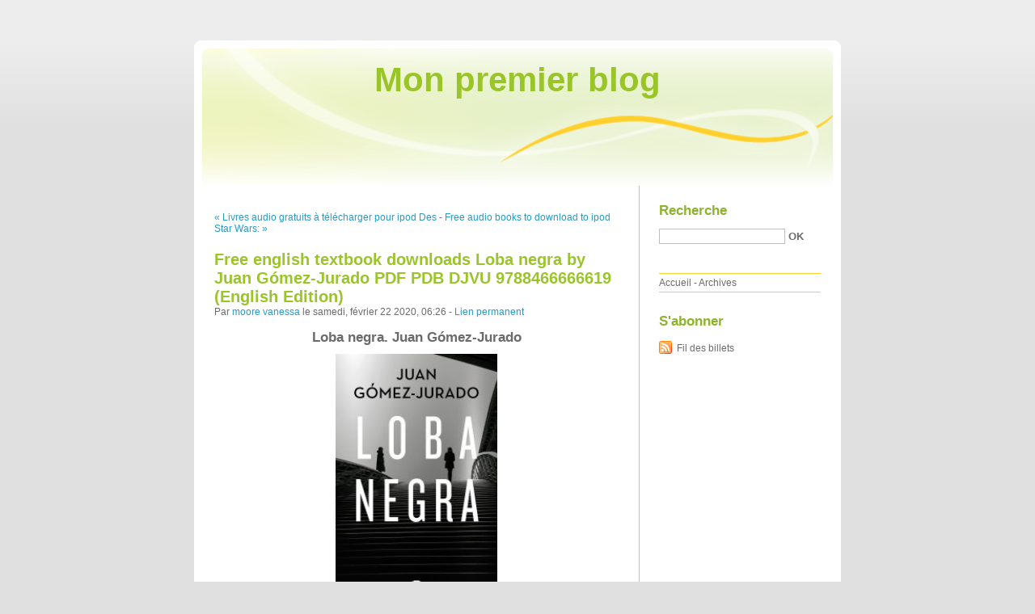

--- FILE ---
content_type: text/html; charset=UTF-8
request_url: http://fyjifiqu.blog.free.fr/index.php?post/2020/02/22/Free-english-textbook-downloads-Loba-negra-by-Juan-G%C3%B3mez-Jurado-PDF-PDB-DJVU-9788466666619-%28English-Edition%29
body_size: 9428
content:
<!DOCTYPE html PUBLIC "-//W3C//DTD XHTML 1.0 Strict//EN"
"http://www.w3.org/TR/xhtml1/DTD/xhtml1-strict.dtd">
<html xmlns="http://www.w3.org/1999/xhtml" xml:lang="fr" lang="fr">
<head>
  <meta http-equiv="Content-Type" content="text/html; charset=UTF-8" />
  <meta name="MSSmartTagsPreventParsing" content="TRUE" />
  <meta name="ROBOTS" content="INDEX, FOLLOW" />
  
  <title>Free english textbook downloads Loba negra by Juan Gómez-Jurado PDF PDB DJVU 9788466666619 (English Edition) - Mon premier blog</title>
  <meta name="description" lang="fr" content="Loba negra. Juan Gómez-Jurado Loba-negra.pdf ISBN: 9788466666619 | 500 pages | 13 Mb Loba negra Juan Gómez-Jurado Page: 500 Format: pdf, ePub, fb2, mobi ISBN: 9788466666619" />
  <meta name="copyright" content="" />
  <meta name="author" content="moore vanessa" />
  <meta name="date" scheme="W3CDTF" content="2020-02-22T06:26:00+00:00" />
  
  <link rel="schema.dc" href="http://purl.org/dc/elements/1.1/" />
  <meta name="dc.title" content="Free english textbook downloads Loba negra by Juan Gómez-Jurado PDF PDB DJVU 9788466666619 (English Edition)" />
  <meta name="dc.description" lang="fr" content="Loba negra. Juan Gómez-Jurado Loba-negra.pdf ISBN: 9788466666619 | 500 pages | 13 Mb Loba negra Juan Gómez-Jurado Page: 500 Format: pdf, ePub, fb2, mobi ISBN: 9788466666619" />
  <meta name="dc.creator" content="moore vanessa" />
  <meta name="dc.language" content="fr" />
  <meta name="dc.publisher" content="" />
  <meta name="dc.rights" content="" />
  <meta name="dc.date" scheme="W3CDTF" content="2020-02-22T06:26:00+00:00" />
  <meta name="dc.type" content="text" />
  <meta name="dc.format" content="text/html" />
  
  <link rel="top" href="http://fyjifiqu.blog.free.fr/index.php?" title="Accueil" />
  <link rel="contents" href="http://fyjifiqu.blog.free.fr/index.php?archive" title="Archives" />
  
  <link rel="next" href="http://fyjifiqu.blog.free.fr/index.php?post/2020/02/22/Free-audio-books-to-download-to-ipod-Star-Wars%3A-Darth-Vader-Dark-Lord-of-the-Sith-Vol.-3%3A-The-Burning-Seas-RTF-CHM-MOBI-by-Charles-Soule-%28Text-by%29%2C"
  title="Free audio books to download to ipod Star Wars: Darth Vader - Dark Lord of the Sith Vol. 3: The Burning Seas RTF CHM MOBI by Charles Soule (Text by)," />
  
  <link rel="previous" href="http://fyjifiqu.blog.free.fr/index.php?post/2020/02/19/Livres-audio-gratuits-%C3%A0-t%C3%A9l%C3%A9charger-pour-ipod-Des-%22belles-lettres%22-%C3%A0-la-%22litt%C3%A9rature%22-Une-arch%C3%A9ologie-des-signes-du-savoir-profane-en-langue"
  title="Livres audio gratuits à télécharger pour ipod Des &quot;belles lettres&quot; à la &quot;littérature&quot;  - Une archéologie des signes du savoir profane en langue" />
  
  <link rel="alternate" type="application/atom+xml" title="Atom 1.0" href="http://fyjifiqu.blog.free.fr/index.php?feed/atom" />
  
  <style type="text/css" media="screen">
@import url(/themes/default/style.css);
</style>
<style type="text/css" media="print">
@import url(/themes/default/../default/print.css);
</style>

<script type="text/javascript" src="/themes/default/../default/js/jquery.js"></script>
<script type="text/javascript" src="/themes/default/../default/js/jquery.cookie.js"></script>

<style type="text/css">

</style>
  
  <script type="text/javascript" src="/themes/default/../default/js/post.js"></script>
  <script type="text/javascript">
  //<![CDATA[
  var post_remember_str = 'Se souvenir de moi sur ce blog';
  //]]>
  </script>
</head>

<body class="dc-post">
<div id="page">


<div id="top">
  <h1><span><a href="http://fyjifiqu.blog.free.fr/index.php?">Mon premier blog</a></span></h1>

  </div>

<p id="prelude"><a href="#main">Aller au contenu</a> |
<a href="#blognav">Aller au menu</a> |
<a href="#search">Aller à la recherche</a></p>
<div id="wrapper">

<div id="main">
  <div id="content">
  
  <p id="navlinks">
  <a href="http://fyjifiqu.blog.free.fr/index.php?post/2020/02/19/Livres-audio-gratuits-%C3%A0-t%C3%A9l%C3%A9charger-pour-ipod-Des-%22belles-lettres%22-%C3%A0-la-%22litt%C3%A9rature%22-Une-arch%C3%A9ologie-des-signes-du-savoir-profane-en-langue"
  title="Livres audio gratuits à télécharger pour ipod Des &quot;belles lettres&quot; à la &quot;littérature&quot;  - Une archéologie des signes du savoir profane en langue" class="prev">&#171; Livres audio gratuits à télécharger pour ipod Des</a>
   <span>-</span> <a href="http://fyjifiqu.blog.free.fr/index.php?post/2020/02/22/Free-audio-books-to-download-to-ipod-Star-Wars%3A-Darth-Vader-Dark-Lord-of-the-Sith-Vol.-3%3A-The-Burning-Seas-RTF-CHM-MOBI-by-Charles-Soule-%28Text-by%29%2C"
  title="Free audio books to download to ipod Star Wars: Darth Vader - Dark Lord of the Sith Vol. 3: The Burning Seas RTF CHM MOBI by Charles Soule (Text by)," class="next">Free audio books to download to ipod Star Wars: &#187;</a>
  </p>
  
  <div id="p10761522" class="post">
    <h2 class="post-title">Free english textbook downloads Loba negra by Juan Gómez-Jurado PDF PDB DJVU 9788466666619 (English Edition)</h2>
    
    <p class="post-info">Par <a href="http://fyjifiqu.blog.free.fr/">moore vanessa</a>    le samedi, février 22 2020, 06:26        - <a href="http://fyjifiqu.blog.free.fr/index.php?post/2020/02/22/Free-english-textbook-downloads-Loba-negra-by-Juan-G%C3%B3mez-Jurado-PDF-PDB-DJVU-9788466666619-%28English-Edition%29">Lien permanent</a>
    </p>
    
    
    
        
    <div class="post-content"><center>
    <h2>Loba negra. Juan Gómez-Jurado</h2>
    <p><center><img src="http://prodimage.images-bn.com/pimages/9788466666619.jpg" width="200" alt="Loba negra"></center></p>
    <br>
    <strong>Loba-negra.pdf</strong><br>
        ISBN: 9788466666619 | 500 pages | 13 Mb</center><br>

<center>
    <a href="http://ebooksharez.info/download.php?group=book&from=free.fr&id=554299&lnk=MjAyMC0wMi0yMg--" target="_blank"><img alt="Download PDF"  src="https://i.imgur.com/y1SHyFe.jpg"></a>
</center><br>



<br><br><br>
<p></p>


<ul>
    <li>Loba negra</li>
    <li>Juan Gómez-Jurado</li>
    <li>Page: 500</li>
    <li>Format:  pdf, ePub, fb2, mobi</li>
        <li>ISBN: 9788466666619</li>
            <li>Publisher: Penguin Random House Grupo Editorial España</li>
    </ul>

<center><strong>Download <a style="color: blue;" href="http://ebooksharez.info/download.php?group=book&from=free.fr&id=554299&lnk=MjAyMC0wMi0yMg--" target="_blank">Loba negra</a></strong></center>

<br>
<p></p>
<br>
<h3>Free english textbook downloads Loba negra by Juan Gómez-Jurado PDF PDB DJVU 9788466666619 (English Edition)</h3>
<p>
    <h4>Overview</h4>
<p>El thriller que los 250.000 lectores de Reina Roja están esperando. SEGUIR VIVA
 Antonia Scott no tiene miedo a nada. Solo a sí misma. NUNCA FUE
 Pero hay alguien más peligroso que ella. Alguien que podría vencerla. TAN DIFÍCIL
 La Loba negra está cada vez más cerca. Y Antonia, por primera vez, está asustada. La crítica y los lectores opinan sobre Antonia Scott:
 «Es literalmente imposible no engancharse. Antonia Scott es lo mejor que le ha ocurrido al thriller internacional en los últimos años.»
ABC «El mejor escritor de thriller de Europa es Juan Gómez-Jurado.»
Zenda «Gómez-Jurado, autor en auge internacional, ha hilado un personaje cautivador, el de Antonia Scott.»
La Vanguardia «Atrapa irremediablemente al lector.»
Booklist</p>
        <br><br>
</p>

<p>
    <span>Links:</span><br>
        <a href='https://conatybevutun.hatenablog.com/entry/2020/02/22/152419'>Búsqueda de libros electrónicos de descarga gratuita LA TEVA OMBRA</a><br>
        <a href='http://ogackoqockul.over-blog.com/2020/02/google-book-downloaders-the-second-sleep-a-novel.html'>Google book downloaders The Second Sleep: A novel</a><br>
        <a href='http://ogackoqockul.over-blog.com/2020/02/free-online-books-download-read-modern-hf-signal.html'>Free online books download read Modern HF Signal Detection and Direction Finding by Jay R. Sklar 9780262038294 MOBI DJVU</a><br>
        <a href='http://ogackoqockul.over-blog.com/2020/02/ebooks-for-mobiles-free-download-visual.html'>Ebooks for mobiles free download Visual Consulting: Designing and Leading Change 9781119375340 ePub in English</a><br>
    </p></div>

      </div>

  

    
  
    
    
    </div>
</div> <!-- End #main -->

<div id="sidebar">
  <div id="blognav">
    <div id="search"><h2><label for="q">Recherche</label></h2><form action="http://fyjifiqu.blog.free.fr/index.php?" method="get"><fieldset><p><input type="text" size="10" maxlength="255" id="q" name="q" value="" /> <input class="submit" type="submit" value="ok" /></p></fieldset></form></div><div id="topnav"><ul><li class="topnav-home"><a href="http://fyjifiqu.blog.free.fr/index.php?">Accueil</a><span> - </span></li><li class="topnav-arch"><a href="http://fyjifiqu.blog.free.fr/index.php?archive">Archives</a></li></ul></div>  </div> <!-- End #blognav -->
  
  <div id="blogextra">
    <div class="syndicate"><h2>S'abonner</h2><ul><li><a type="application/atom+xml" href="http://fyjifiqu.blog.free.fr/index.php?feed/atom" title="Fil Atom des billets de ce blog" class="feed">Fil des billets</a></li></ul></div>  </div> <!-- End #blogextra -->
</div>

</div> <!-- End #wrapper -->

<div id="footer">
  <p>Propulsé par <a href="http://dotclear.org/">Dotclear</a></p>
</div>

</div> <!-- End #page -->
</body>
</html>
